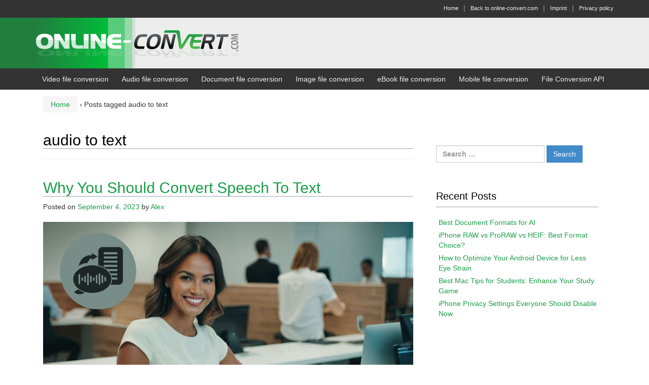

--- FILE ---
content_type: text/html; charset=UTF-8
request_url: https://blog.online-convert.com/tag/audio-to-text/
body_size: 8999
content:
<!DOCTYPE html>
<!--[if IE 8 ]>
	<html class="no-js ie8" dir="ltr" lang="en-US" prefix="og: https://ogp.me/ns#">
<![endif]-->
<!--[if IE 9 ]>
	<html class="no-js ie9" dir="ltr" lang="en-US" prefix="og: https://ogp.me/ns#">
<![endif]-->
<!--[if gt IE 9]><!-->
<html dir="ltr" lang="en-US" prefix="og: https://ogp.me/ns#"><!--<![endif]-->
	<head>
				<meta charset="UTF-8">
		<meta name="viewport" content="width=device-width, initial-scale=1">
		<meta http-equiv="X-UA-Compatible" content="IE=9; IE=8; IE=7; IE=EDGE" /> 

		<link rel="profile" href="http://gmpg.org/xfn/11">
		<link rel="pingback" href="https://blog.online-convert.com/xmlrpc.php">
		
		<title>audio to text | Online file conversion blog</title>
	<style>img:is([sizes="auto" i], [sizes^="auto," i]) { contain-intrinsic-size: 3000px 1500px }</style>
	
		<!-- All in One SEO 4.9.0 - aioseo.com -->
	<meta name="robots" content="max-image-preview:large" />
	<link rel="canonical" href="https://blog.online-convert.com/tag/audio-to-text/" />
	<meta name="generator" content="All in One SEO (AIOSEO) 4.9.0" />
		<script type="application/ld+json" class="aioseo-schema">
			{"@context":"https:\/\/schema.org","@graph":[{"@type":"BreadcrumbList","@id":"https:\/\/blog.online-convert.com\/tag\/audio-to-text\/#breadcrumblist","itemListElement":[{"@type":"ListItem","@id":"https:\/\/blog.online-convert.com#listItem","position":1,"name":"Home","item":"https:\/\/blog.online-convert.com","nextItem":{"@type":"ListItem","@id":"https:\/\/blog.online-convert.com\/tag\/audio-to-text\/#listItem","name":"audio to text"}},{"@type":"ListItem","@id":"https:\/\/blog.online-convert.com\/tag\/audio-to-text\/#listItem","position":2,"name":"audio to text","previousItem":{"@type":"ListItem","@id":"https:\/\/blog.online-convert.com#listItem","name":"Home"}}]},{"@type":"CollectionPage","@id":"https:\/\/blog.online-convert.com\/tag\/audio-to-text\/#collectionpage","url":"https:\/\/blog.online-convert.com\/tag\/audio-to-text\/","name":"audio to text | Online file conversion blog","inLanguage":"en-US","isPartOf":{"@id":"https:\/\/blog.online-convert.com\/#website"},"breadcrumb":{"@id":"https:\/\/blog.online-convert.com\/tag\/audio-to-text\/#breadcrumblist"}},{"@type":"Organization","@id":"https:\/\/blog.online-convert.com\/#organization","name":"Online file conversion blog","description":"Howto, video and tutorial site about online file conversion with online-convert.com","url":"https:\/\/blog.online-convert.com\/"},{"@type":"WebSite","@id":"https:\/\/blog.online-convert.com\/#website","url":"https:\/\/blog.online-convert.com\/","name":"Online file conversion blog","description":"Howto, video and tutorial site about online file conversion with online-convert.com","inLanguage":"en-US","publisher":{"@id":"https:\/\/blog.online-convert.com\/#organization"}}]}
		</script>
		<!-- All in One SEO -->

<link rel="alternate" type="application/rss+xml" title="Online file conversion blog &raquo; Feed" href="https://blog.online-convert.com/feed/" />
<link rel="alternate" type="application/rss+xml" title="Online file conversion blog &raquo; audio to text Tag Feed" href="https://blog.online-convert.com/tag/audio-to-text/feed/" />
<script type="text/javascript">
/* <![CDATA[ */
window._wpemojiSettings = {"baseUrl":"https:\/\/s.w.org\/images\/core\/emoji\/16.0.1\/72x72\/","ext":".png","svgUrl":"https:\/\/s.w.org\/images\/core\/emoji\/16.0.1\/svg\/","svgExt":".svg","source":{"concatemoji":"https:\/\/blog.online-convert.com\/wp-includes\/js\/wp-emoji-release.min.js?ver=6.8.3"}};
/*! This file is auto-generated */
!function(s,n){var o,i,e;function c(e){try{var t={supportTests:e,timestamp:(new Date).valueOf()};sessionStorage.setItem(o,JSON.stringify(t))}catch(e){}}function p(e,t,n){e.clearRect(0,0,e.canvas.width,e.canvas.height),e.fillText(t,0,0);var t=new Uint32Array(e.getImageData(0,0,e.canvas.width,e.canvas.height).data),a=(e.clearRect(0,0,e.canvas.width,e.canvas.height),e.fillText(n,0,0),new Uint32Array(e.getImageData(0,0,e.canvas.width,e.canvas.height).data));return t.every(function(e,t){return e===a[t]})}function u(e,t){e.clearRect(0,0,e.canvas.width,e.canvas.height),e.fillText(t,0,0);for(var n=e.getImageData(16,16,1,1),a=0;a<n.data.length;a++)if(0!==n.data[a])return!1;return!0}function f(e,t,n,a){switch(t){case"flag":return n(e,"\ud83c\udff3\ufe0f\u200d\u26a7\ufe0f","\ud83c\udff3\ufe0f\u200b\u26a7\ufe0f")?!1:!n(e,"\ud83c\udde8\ud83c\uddf6","\ud83c\udde8\u200b\ud83c\uddf6")&&!n(e,"\ud83c\udff4\udb40\udc67\udb40\udc62\udb40\udc65\udb40\udc6e\udb40\udc67\udb40\udc7f","\ud83c\udff4\u200b\udb40\udc67\u200b\udb40\udc62\u200b\udb40\udc65\u200b\udb40\udc6e\u200b\udb40\udc67\u200b\udb40\udc7f");case"emoji":return!a(e,"\ud83e\udedf")}return!1}function g(e,t,n,a){var r="undefined"!=typeof WorkerGlobalScope&&self instanceof WorkerGlobalScope?new OffscreenCanvas(300,150):s.createElement("canvas"),o=r.getContext("2d",{willReadFrequently:!0}),i=(o.textBaseline="top",o.font="600 32px Arial",{});return e.forEach(function(e){i[e]=t(o,e,n,a)}),i}function t(e){var t=s.createElement("script");t.src=e,t.defer=!0,s.head.appendChild(t)}"undefined"!=typeof Promise&&(o="wpEmojiSettingsSupports",i=["flag","emoji"],n.supports={everything:!0,everythingExceptFlag:!0},e=new Promise(function(e){s.addEventListener("DOMContentLoaded",e,{once:!0})}),new Promise(function(t){var n=function(){try{var e=JSON.parse(sessionStorage.getItem(o));if("object"==typeof e&&"number"==typeof e.timestamp&&(new Date).valueOf()<e.timestamp+604800&&"object"==typeof e.supportTests)return e.supportTests}catch(e){}return null}();if(!n){if("undefined"!=typeof Worker&&"undefined"!=typeof OffscreenCanvas&&"undefined"!=typeof URL&&URL.createObjectURL&&"undefined"!=typeof Blob)try{var e="postMessage("+g.toString()+"("+[JSON.stringify(i),f.toString(),p.toString(),u.toString()].join(",")+"));",a=new Blob([e],{type:"text/javascript"}),r=new Worker(URL.createObjectURL(a),{name:"wpTestEmojiSupports"});return void(r.onmessage=function(e){c(n=e.data),r.terminate(),t(n)})}catch(e){}c(n=g(i,f,p,u))}t(n)}).then(function(e){for(var t in e)n.supports[t]=e[t],n.supports.everything=n.supports.everything&&n.supports[t],"flag"!==t&&(n.supports.everythingExceptFlag=n.supports.everythingExceptFlag&&n.supports[t]);n.supports.everythingExceptFlag=n.supports.everythingExceptFlag&&!n.supports.flag,n.DOMReady=!1,n.readyCallback=function(){n.DOMReady=!0}}).then(function(){return e}).then(function(){var e;n.supports.everything||(n.readyCallback(),(e=n.source||{}).concatemoji?t(e.concatemoji):e.wpemoji&&e.twemoji&&(t(e.twemoji),t(e.wpemoji)))}))}((window,document),window._wpemojiSettings);
/* ]]> */
</script>
<style id='wp-emoji-styles-inline-css' type='text/css'>

	img.wp-smiley, img.emoji {
		display: inline !important;
		border: none !important;
		box-shadow: none !important;
		height: 1em !important;
		width: 1em !important;
		margin: 0 0.07em !important;
		vertical-align: -0.1em !important;
		background: none !important;
		padding: 0 !important;
	}
</style>
<link rel='stylesheet' id='wp-block-library-css' href='https://blog.online-convert.com/wp-includes/css/dist/block-library/style.min.css?ver=6.8.3' type='text/css' media='all' />
<style id='classic-theme-styles-inline-css' type='text/css'>
/*! This file is auto-generated */
.wp-block-button__link{color:#fff;background-color:#32373c;border-radius:9999px;box-shadow:none;text-decoration:none;padding:calc(.667em + 2px) calc(1.333em + 2px);font-size:1.125em}.wp-block-file__button{background:#32373c;color:#fff;text-decoration:none}
</style>
<link rel='stylesheet' id='aioseo/css/src/vue/standalone/blocks/table-of-contents/global.scss-css' href='https://blog.online-convert.com/wp-content/plugins/all-in-one-seo-pack/dist/Lite/assets/css/table-of-contents/global.e90f6d47.css?ver=4.9.0' type='text/css' media='all' />
<style id='global-styles-inline-css' type='text/css'>
:root{--wp--preset--aspect-ratio--square: 1;--wp--preset--aspect-ratio--4-3: 4/3;--wp--preset--aspect-ratio--3-4: 3/4;--wp--preset--aspect-ratio--3-2: 3/2;--wp--preset--aspect-ratio--2-3: 2/3;--wp--preset--aspect-ratio--16-9: 16/9;--wp--preset--aspect-ratio--9-16: 9/16;--wp--preset--color--black: #000000;--wp--preset--color--cyan-bluish-gray: #abb8c3;--wp--preset--color--white: #ffffff;--wp--preset--color--pale-pink: #f78da7;--wp--preset--color--vivid-red: #cf2e2e;--wp--preset--color--luminous-vivid-orange: #ff6900;--wp--preset--color--luminous-vivid-amber: #fcb900;--wp--preset--color--light-green-cyan: #7bdcb5;--wp--preset--color--vivid-green-cyan: #00d084;--wp--preset--color--pale-cyan-blue: #8ed1fc;--wp--preset--color--vivid-cyan-blue: #0693e3;--wp--preset--color--vivid-purple: #9b51e0;--wp--preset--gradient--vivid-cyan-blue-to-vivid-purple: linear-gradient(135deg,rgba(6,147,227,1) 0%,rgb(155,81,224) 100%);--wp--preset--gradient--light-green-cyan-to-vivid-green-cyan: linear-gradient(135deg,rgb(122,220,180) 0%,rgb(0,208,130) 100%);--wp--preset--gradient--luminous-vivid-amber-to-luminous-vivid-orange: linear-gradient(135deg,rgba(252,185,0,1) 0%,rgba(255,105,0,1) 100%);--wp--preset--gradient--luminous-vivid-orange-to-vivid-red: linear-gradient(135deg,rgba(255,105,0,1) 0%,rgb(207,46,46) 100%);--wp--preset--gradient--very-light-gray-to-cyan-bluish-gray: linear-gradient(135deg,rgb(238,238,238) 0%,rgb(169,184,195) 100%);--wp--preset--gradient--cool-to-warm-spectrum: linear-gradient(135deg,rgb(74,234,220) 0%,rgb(151,120,209) 20%,rgb(207,42,186) 40%,rgb(238,44,130) 60%,rgb(251,105,98) 80%,rgb(254,248,76) 100%);--wp--preset--gradient--blush-light-purple: linear-gradient(135deg,rgb(255,206,236) 0%,rgb(152,150,240) 100%);--wp--preset--gradient--blush-bordeaux: linear-gradient(135deg,rgb(254,205,165) 0%,rgb(254,45,45) 50%,rgb(107,0,62) 100%);--wp--preset--gradient--luminous-dusk: linear-gradient(135deg,rgb(255,203,112) 0%,rgb(199,81,192) 50%,rgb(65,88,208) 100%);--wp--preset--gradient--pale-ocean: linear-gradient(135deg,rgb(255,245,203) 0%,rgb(182,227,212) 50%,rgb(51,167,181) 100%);--wp--preset--gradient--electric-grass: linear-gradient(135deg,rgb(202,248,128) 0%,rgb(113,206,126) 100%);--wp--preset--gradient--midnight: linear-gradient(135deg,rgb(2,3,129) 0%,rgb(40,116,252) 100%);--wp--preset--font-size--small: 13px;--wp--preset--font-size--medium: 20px;--wp--preset--font-size--large: 36px;--wp--preset--font-size--x-large: 42px;--wp--preset--spacing--20: 0.44rem;--wp--preset--spacing--30: 0.67rem;--wp--preset--spacing--40: 1rem;--wp--preset--spacing--50: 1.5rem;--wp--preset--spacing--60: 2.25rem;--wp--preset--spacing--70: 3.38rem;--wp--preset--spacing--80: 5.06rem;--wp--preset--shadow--natural: 6px 6px 9px rgba(0, 0, 0, 0.2);--wp--preset--shadow--deep: 12px 12px 50px rgba(0, 0, 0, 0.4);--wp--preset--shadow--sharp: 6px 6px 0px rgba(0, 0, 0, 0.2);--wp--preset--shadow--outlined: 6px 6px 0px -3px rgba(255, 255, 255, 1), 6px 6px rgba(0, 0, 0, 1);--wp--preset--shadow--crisp: 6px 6px 0px rgba(0, 0, 0, 1);}:where(.is-layout-flex){gap: 0.5em;}:where(.is-layout-grid){gap: 0.5em;}body .is-layout-flex{display: flex;}.is-layout-flex{flex-wrap: wrap;align-items: center;}.is-layout-flex > :is(*, div){margin: 0;}body .is-layout-grid{display: grid;}.is-layout-grid > :is(*, div){margin: 0;}:where(.wp-block-columns.is-layout-flex){gap: 2em;}:where(.wp-block-columns.is-layout-grid){gap: 2em;}:where(.wp-block-post-template.is-layout-flex){gap: 1.25em;}:where(.wp-block-post-template.is-layout-grid){gap: 1.25em;}.has-black-color{color: var(--wp--preset--color--black) !important;}.has-cyan-bluish-gray-color{color: var(--wp--preset--color--cyan-bluish-gray) !important;}.has-white-color{color: var(--wp--preset--color--white) !important;}.has-pale-pink-color{color: var(--wp--preset--color--pale-pink) !important;}.has-vivid-red-color{color: var(--wp--preset--color--vivid-red) !important;}.has-luminous-vivid-orange-color{color: var(--wp--preset--color--luminous-vivid-orange) !important;}.has-luminous-vivid-amber-color{color: var(--wp--preset--color--luminous-vivid-amber) !important;}.has-light-green-cyan-color{color: var(--wp--preset--color--light-green-cyan) !important;}.has-vivid-green-cyan-color{color: var(--wp--preset--color--vivid-green-cyan) !important;}.has-pale-cyan-blue-color{color: var(--wp--preset--color--pale-cyan-blue) !important;}.has-vivid-cyan-blue-color{color: var(--wp--preset--color--vivid-cyan-blue) !important;}.has-vivid-purple-color{color: var(--wp--preset--color--vivid-purple) !important;}.has-black-background-color{background-color: var(--wp--preset--color--black) !important;}.has-cyan-bluish-gray-background-color{background-color: var(--wp--preset--color--cyan-bluish-gray) !important;}.has-white-background-color{background-color: var(--wp--preset--color--white) !important;}.has-pale-pink-background-color{background-color: var(--wp--preset--color--pale-pink) !important;}.has-vivid-red-background-color{background-color: var(--wp--preset--color--vivid-red) !important;}.has-luminous-vivid-orange-background-color{background-color: var(--wp--preset--color--luminous-vivid-orange) !important;}.has-luminous-vivid-amber-background-color{background-color: var(--wp--preset--color--luminous-vivid-amber) !important;}.has-light-green-cyan-background-color{background-color: var(--wp--preset--color--light-green-cyan) !important;}.has-vivid-green-cyan-background-color{background-color: var(--wp--preset--color--vivid-green-cyan) !important;}.has-pale-cyan-blue-background-color{background-color: var(--wp--preset--color--pale-cyan-blue) !important;}.has-vivid-cyan-blue-background-color{background-color: var(--wp--preset--color--vivid-cyan-blue) !important;}.has-vivid-purple-background-color{background-color: var(--wp--preset--color--vivid-purple) !important;}.has-black-border-color{border-color: var(--wp--preset--color--black) !important;}.has-cyan-bluish-gray-border-color{border-color: var(--wp--preset--color--cyan-bluish-gray) !important;}.has-white-border-color{border-color: var(--wp--preset--color--white) !important;}.has-pale-pink-border-color{border-color: var(--wp--preset--color--pale-pink) !important;}.has-vivid-red-border-color{border-color: var(--wp--preset--color--vivid-red) !important;}.has-luminous-vivid-orange-border-color{border-color: var(--wp--preset--color--luminous-vivid-orange) !important;}.has-luminous-vivid-amber-border-color{border-color: var(--wp--preset--color--luminous-vivid-amber) !important;}.has-light-green-cyan-border-color{border-color: var(--wp--preset--color--light-green-cyan) !important;}.has-vivid-green-cyan-border-color{border-color: var(--wp--preset--color--vivid-green-cyan) !important;}.has-pale-cyan-blue-border-color{border-color: var(--wp--preset--color--pale-cyan-blue) !important;}.has-vivid-cyan-blue-border-color{border-color: var(--wp--preset--color--vivid-cyan-blue) !important;}.has-vivid-purple-border-color{border-color: var(--wp--preset--color--vivid-purple) !important;}.has-vivid-cyan-blue-to-vivid-purple-gradient-background{background: var(--wp--preset--gradient--vivid-cyan-blue-to-vivid-purple) !important;}.has-light-green-cyan-to-vivid-green-cyan-gradient-background{background: var(--wp--preset--gradient--light-green-cyan-to-vivid-green-cyan) !important;}.has-luminous-vivid-amber-to-luminous-vivid-orange-gradient-background{background: var(--wp--preset--gradient--luminous-vivid-amber-to-luminous-vivid-orange) !important;}.has-luminous-vivid-orange-to-vivid-red-gradient-background{background: var(--wp--preset--gradient--luminous-vivid-orange-to-vivid-red) !important;}.has-very-light-gray-to-cyan-bluish-gray-gradient-background{background: var(--wp--preset--gradient--very-light-gray-to-cyan-bluish-gray) !important;}.has-cool-to-warm-spectrum-gradient-background{background: var(--wp--preset--gradient--cool-to-warm-spectrum) !important;}.has-blush-light-purple-gradient-background{background: var(--wp--preset--gradient--blush-light-purple) !important;}.has-blush-bordeaux-gradient-background{background: var(--wp--preset--gradient--blush-bordeaux) !important;}.has-luminous-dusk-gradient-background{background: var(--wp--preset--gradient--luminous-dusk) !important;}.has-pale-ocean-gradient-background{background: var(--wp--preset--gradient--pale-ocean) !important;}.has-electric-grass-gradient-background{background: var(--wp--preset--gradient--electric-grass) !important;}.has-midnight-gradient-background{background: var(--wp--preset--gradient--midnight) !important;}.has-small-font-size{font-size: var(--wp--preset--font-size--small) !important;}.has-medium-font-size{font-size: var(--wp--preset--font-size--medium) !important;}.has-large-font-size{font-size: var(--wp--preset--font-size--large) !important;}.has-x-large-font-size{font-size: var(--wp--preset--font-size--x-large) !important;}
:where(.wp-block-post-template.is-layout-flex){gap: 1.25em;}:where(.wp-block-post-template.is-layout-grid){gap: 1.25em;}
:where(.wp-block-columns.is-layout-flex){gap: 2em;}:where(.wp-block-columns.is-layout-grid){gap: 2em;}
:root :where(.wp-block-pullquote){font-size: 1.5em;line-height: 1.6;}
</style>
<link rel='stylesheet' id='responsive-mobile-style-css' href='https://blog.online-convert.com/wp-content/themes/responsive-mobile/css/style.css?ver=1.15.1' type='text/css' media='all' />
<link rel='stylesheet' id='bootstrap-css' href='https://blog.online-convert.com/wp-content/themes/responsive-mobile/libraries/bootstrap/css/bootstrap.min.css?ver=6.8.3' type='text/css' media='all' />
<script type="text/javascript" src="https://blog.online-convert.com/wp-includes/js/jquery/jquery.min.js?ver=3.7.1" id="jquery-core-js"></script>
<script type="text/javascript" src="https://blog.online-convert.com/wp-includes/js/jquery/jquery-migrate.min.js?ver=3.4.1" id="jquery-migrate-js"></script>
<script type="text/javascript" src="https://blog.online-convert.com/wp-content/themes/responsive-mobile/libraries/bootstrap/js/bootstrap.min.js?ver=6.8.3" id="bootstrap-js-js"></script>
<link rel="https://api.w.org/" href="https://blog.online-convert.com/wp-json/" /><link rel="alternate" title="JSON" type="application/json" href="https://blog.online-convert.com/wp-json/wp/v2/tags/862" /><link rel="EditURI" type="application/rsd+xml" title="RSD" href="https://blog.online-convert.com/xmlrpc.php?rsd" />
<meta name="generator" content="WordPress 6.8.3" />
<script async='async' src='https://www.googletagservices.com/tag/js/gpt.js'></script>
<script>
  var googletag = googletag || {};
  googletag.cmd = googletag.cmd || [];
</script>

<script>
  googletag.cmd.push(function() {
    googletag.defineSlot('/3218586/catchall_300x250', [300, 250], 'div-gpt-ad-1514909297651-0').addService(googletag.pubads());
    googletag.pubads().enableSingleRequest();
    googletag.pubads().collapseEmptyDivs();
    googletag.enableServices();
  });
</script>
<!-- Dynamic Widgets by QURL loaded - http://www.dynamic-widgets.com //-->
<style type="text/css" id="custom-background-css">
body.custom-background { background-color: #ffffff; background-image: url("https://blog.online-convert.com/wp-content/uploads/2015/02/header-background.png"); background-position: center top; background-size: auto; background-repeat: no-repeat; background-attachment: scroll; }
</style>
			<style type="text/css" id="wp-custom-css">
			/*
You can add your own CSS here.

Click the help icon above to learn more.
*/

#header {
    padding-top: 0px;
    padding-bottom: 0px;
}
#blog-logo {
	display:none;
}

h1 {
    border-bottom: 1px solid #9EA0A3;
    font-size: 30px;
    color: #000000;
}

h2 {
    border-bottom: 1px solid #9EA0A3;
    font-size: 24px;
    color: #000000;
}

h3 {
    font-size: 20px;
    color: #000000;
}

a {
	color: #1A9D48;
}

a:hover, a:visited, a:active {
	color: #1A9D48;
    text-decoration: none;
}

#main article {
    padding-bottom: 20px;
    border-bottom: 4px double #9EA0A3;
}

#widgets .widget-title, main#main.sitemap .sitemap-widgets .widget-title {
    border-bottom: 1px solid #9EA0A3;
}

hr {
    border-color: #9EA0A3;
}

img.thumbnail {
    float: right;
    margin-left: 0px;
    margin-bottom: 20px;
    margin-right: 20px;
}

pre {
  background-color: #179C48;
	color: white;
	margin: 15px;
	padding: 15px;
}		</style>
			</head>

<body class="archive tag tag-audio-to-text tag-862 custom-background wp-theme-responsive-mobile group-blog default" itemscope="itemscope" itemtype="http://schema.org/WebPage">
<div id="container" class="site">
	<a class="skip-link screen-reader-text" href="#content">Skip to content</a>
	<a class="skip-link screen-reader-text" href="#main-navigation">Skip to main menu</a>
	<div id="top-menu-container" class="container-full-width">
		<nav id="top-menu" class="container" itemscope itemtype="http://schema.org/SiteNavigationElement">
			<ul id="menu-global_nav" class="top-menu"><li id="menu-item-426" class="menu-item menu-item-type-custom menu-item-object-custom menu-item-home menu-item-426"><a href="https://blog.online-convert.com/">Home</a></li>
<li id="menu-item-429" class="menu-item menu-item-type-post_type menu-item-object-page menu-item-429"><a href="https://www.online-convert.com/">Back to online-convert.com</a></li>
<li id="menu-item-1949" class="menu-item menu-item-type-custom menu-item-object-custom menu-item-1949"><a href="https://www.online-convert.com/imprint">Imprint</a></li>
<li id="menu-item-3706" class="menu-item menu-item-type-custom menu-item-object-custom menu-item-3706"><a href="https://www.online-convert.com/privacy">Privacy policy</a></li>
</ul>		</nav>
	</div><!-- top menu container -->
        <div id="header_section">
	<header id="header" class="container-full-width site-header" role="banner" itemscope="itemscope" itemtype="http://schema.org/WPHeader">
				<div class="container">
			<div class="header-row">
				<div id="site-branding">
							<div id="logo">
			<a href="https://blog.online-convert.com/" rel="home" itemprop="url" title="Online file conversion blog">
				<img src="https://blog.online-convert.com/wp-content/uploads/2015/02/Logo-Schrift-2.png"  alt="Online file conversion blog" itemprop="image">
			</a>
		</div>
					</div>
				<div id="secondary-header">
									</div>
			</div>
		</div>

			</header><!-- #header -->

	<div id="main-menu-container" class="container-full-width">
		<div id="main-menu" class="container">
			<nav id="main-navigation" class="site-navigation" role="navigation" itemscope="itemscope" itemtype="http://schema.org/SiteNavigationElement">
				<div id="mobile-current-item">Menu</div>
				<button id="mobile-nav-button"><span class="accessibile-label">Mobile menu toggle</span></button>
				<div class="main-nav"><ul id="menu-categories" class="menu"><li id="menu-item-437" class="menu-item menu-item-type-taxonomy menu-item-object-category menu-item-437"><a href="https://blog.online-convert.com/category/video-file-conversion/">Video file conversion</a></li>
<li id="menu-item-438" class="menu-item menu-item-type-taxonomy menu-item-object-category menu-item-438"><a href="https://blog.online-convert.com/category/audio-conversion/">Audio file conversion</a></li>
<li id="menu-item-439" class="menu-item menu-item-type-taxonomy menu-item-object-category menu-item-439"><a href="https://blog.online-convert.com/category/document-file-conversion/">Document file conversion</a></li>
<li id="menu-item-440" class="menu-item menu-item-type-taxonomy menu-item-object-category menu-item-440"><a href="https://blog.online-convert.com/category/image-file-conversion/">Image file conversion</a></li>
<li id="menu-item-441" class="menu-item menu-item-type-taxonomy menu-item-object-category menu-item-441"><a href="https://blog.online-convert.com/category/ebook-file-conversion/">eBook file conversion</a></li>
<li id="menu-item-442" class="menu-item menu-item-type-taxonomy menu-item-object-category menu-item-442"><a href="https://blog.online-convert.com/category/mobile-file-conversion/">Mobile file conversion</a></li>
<li id="menu-item-3037" class="menu-item menu-item-type-taxonomy menu-item-object-category menu-item-3037"><a href="https://blog.online-convert.com/category/api/">File Conversion API</a></li>
</ul></div>			</nav><!-- #site-navigation -->
		</div><!-- #main-menu -->
	</div><!-- #main-menu-container -->
	<div id="sub-menu-container" class="container-full-width">
		<div id="sub-menu" class="container">
			<nav id="sub-navigation" class="site-navigation" role="navigation" itemscope="itemscope" itemtype="http://schema.org/SiteNavigationElement">
						</nav><!-- #site-navigation -->
		</div><!-- #sub-menu -->
	</div><!-- #sub-menu-container -->
        </div>
	<div id="wrapper" class="site-content container-full-width">

<div id="content-archive" class="content-area">
	<main id="main" class="site-main" role="main" itemprop="mainContentOfPage" itemscope="itemscope" itemtype="http://schema.org/Blog">

		
			<div class="breadcrumb-list" xmlns:v="http://rdf.data-vocabulary.org/#"><span class="breadcrumb" typeof="v:Breadcrumb"><a rel="v:url" property="v:title" href="https://blog.online-convert.com/">Home</a></span> <span class="chevron">&#8250;</span> <span class="breadcrumb-current">Posts tagged audio to text</span></div>	<header class="page-header">
		<h1 class="title-archive">
			audio to text		</h1>
			</header><!-- .page-header -->

						
					<article id="post-5809" class="post-5809 post type-post status-publish format-standard has-post-thumbnail hentry category-audio-conversion category-uncategorized tag-audio-conversion tag-audio-files tag-audio-to-text tag-speech-to-text tag-tips">
		
		
				
<header class="entry-header">
	<h1 class="entry-title post-title"><a href="https://blog.online-convert.com/why-you-should-convert-speech-to-text/" rel="bookmark">Why You Should Convert Speech To Text</a></h1>
			<div class="post-meta">
			<span class="meta-prep meta-prep-author posted">Posted on </span> <a href="https://blog.online-convert.com/why-you-should-convert-speech-to-text/" title="07:25" rel="bookmark"><time class="timestamp updated" itemprop="datePublished" datetime="2023-09-04T07:25:51+00:00">September 4, 2023</time></a><span class="byline"> by </span> <span class="author vcard" itemprop="author" itemscope="itemscope" itemtype="http://schema.org/Person"><a class="url fn n" href="https://blog.online-convert.com/author/bojana/" title="View all posts by Alex" itemprop="url" rel="author"><span itemprop="name">Alex</span></a></span>		</div><!-- .post-meta -->
	
</header><!-- .entry-header -->


		
		<div class="post-entry">
							<div class="entry-content">
											<a href="https://blog.online-convert.com/why-you-should-convert-speech-to-text/" title="Why You Should Convert Speech To Text">
							<img width="1280" height="720" src="https://blog.online-convert.com/wp-content/uploads/2023/09/Why-You-Should-Convert-Speech-To-Text.jpg" class="attachment-post-thumbnail size-post-thumbnail wp-post-image" alt="A woman in the office. Convert Speech To Text." decoding="async" fetchpriority="high" srcset="https://blog.online-convert.com/wp-content/uploads/2023/09/Why-You-Should-Convert-Speech-To-Text.jpg 1280w, https://blog.online-convert.com/wp-content/uploads/2023/09/Why-You-Should-Convert-Speech-To-Text-300x169.jpg 300w, https://blog.online-convert.com/wp-content/uploads/2023/09/Why-You-Should-Convert-Speech-To-Text-1024x576.jpg 1024w, https://blog.online-convert.com/wp-content/uploads/2023/09/Why-You-Should-Convert-Speech-To-Text-768x432.jpg 768w, https://blog.online-convert.com/wp-content/uploads/2023/09/Why-You-Should-Convert-Speech-To-Text-100x56.jpg 100w, https://blog.online-convert.com/wp-content/uploads/2023/09/Why-You-Should-Convert-Speech-To-Text-150x84.jpg 150w, https://blog.online-convert.com/wp-content/uploads/2023/09/Why-You-Should-Convert-Speech-To-Text-200x113.jpg 200w, https://blog.online-convert.com/wp-content/uploads/2023/09/Why-You-Should-Convert-Speech-To-Text-450x253.jpg 450w, https://blog.online-convert.com/wp-content/uploads/2023/09/Why-You-Should-Convert-Speech-To-Text-600x338.jpg 600w, https://blog.online-convert.com/wp-content/uploads/2023/09/Why-You-Should-Convert-Speech-To-Text-900x506.jpg 900w" sizes="(max-width: 1280px) 100vw, 1280px" />						</a>
					
					<p><strong>Speech-to-text</strong> conversion has become increasingly popular in recent years, as it provides a simple solution for those who wish to quickly transcribe their audio files. Incorporated <strong>AI technology</strong> improves accuracy, making it easier than ever to create high-quality transcriptions. For all of you who are still unsure – why you should <strong>convert speech to text</strong>, in this article, we will&nbsp;present the numerous advantages of this conversion process. Finally, find out the best way to convert Speech-to-Text online!&hellip; <a href="https://blog.online-convert.com/why-you-should-convert-speech-to-text/" class="read-more">Read the rest </a></p>				</div><!-- .entry-content -->
					</div><!-- .post-entry -->

		
<footer class="post-data">
					<span class="cat-links">
			Posted in <a href="https://blog.online-convert.com/category/audio-conversion/">Audio file conversion</a>, <a href="https://blog.online-convert.com/category/uncategorized/">Uncategorized</a>		</span><br/>
		
				<span class="tags-links">
			Tagged with <a href="https://blog.online-convert.com/tag/audio-conversion/" rel="tag">Audio file conversion</a>, <a href="https://blog.online-convert.com/tag/audio-files/" rel="tag">audio files</a>, <a href="https://blog.online-convert.com/tag/audio-to-text/" rel="tag">audio to text</a>, <a href="https://blog.online-convert.com/tag/speech-to-text/" rel="tag">speech to text</a>, <a href="https://blog.online-convert.com/tag/tips/" rel="tag">tips</a>		</span>
			
	<div class="entry-meta">
			</div><!-- .entry-meta -->
	</footer><!-- .post-data -->
				</article><!-- #post-## -->

			
			
		
	</main><!-- #main -->
	
<div id="widgets" class="widget-area default-sidebar" role="complementary" itemscope="itemscope" itemtype="http://schema.org/WPSideBar">
		<div id="text-3" class="widget-wrapper widget_text">			<div class="textwidget"><p><!-- /3218586/catchall_300x250 --></p>
<div id="div-gpt-ad-1514909297651-0" style="height: 250px; width: 300px;"><script>
googletag.cmd.push(function() { googletag.display('div-gpt-ad-1514909297651-0'); });
</script></div>
</div>
		</div><div id="search-3" class="widget-wrapper widget_search"><form role="search" method="get" class="search-form" action="https://blog.online-convert.com/">
				<label>
					<span class="screen-reader-text">Search for:</span>
					<input type="search" class="search-field" placeholder="Search &hellip;" value="" name="s" />
				</label>
				<input type="submit" class="search-submit" value="Search" />
			</form></div>
		<div id="recent-posts-3" class="widget-wrapper widget_recent_entries">
		<div class="widget-title"><h3>Recent Posts</h3></div>
		<ul>
											<li>
					<a href="https://blog.online-convert.com/best-document-formats-for-ai/">Best Document Formats for AI</a>
									</li>
											<li>
					<a href="https://blog.online-convert.com/iphone-raw-vs-proraw-vs-heif-best-format-choice/">iPhone RAW vs ProRAW vs HEIF: Best Format Choice?</a>
									</li>
											<li>
					<a href="https://blog.online-convert.com/how-to-optimize-your-android-device-for-less-eye-strain/">How to Optimize Your Android Device for Less Eye Strain</a>
									</li>
											<li>
					<a href="https://blog.online-convert.com/best-mac-tips-for-students-enhance-your-study-game/">Best Mac Tips for Students: Enhance Your Study Game</a>
									</li>
											<li>
					<a href="https://blog.online-convert.com/iphone-privacy-settings-everyone-should-disable-now/">iPhone Privacy Settings Everyone Should Disable Now</a>
									</li>
					</ul>

		</div>	</div><!-- #default-sidebar -->
</div><!-- #content-archive -->


</div><!-- end of #wrapper -->
</div><!-- end of #container -->


<footer id="footer" class="site-footer" role="contentinfo" itemscope="itemscope" itemtype="http://schema.org/WPFooter">
		<div id="footer-wrapper">

		<div id="footer-widgets-container">
			
<div id="footer-widget" class="widget-area" role="complementary" itemscope="itemscope"
     itemtype="http://schema.org/WPSideBar">
		
		<div id="custom_html-3" class="widget_text footer-widget widget_custom_html"><div class="textwidget custom-html-widget"><!-- Piwik -->
<script type="text/javascript">
  var _paq = _paq || [];
  _paq.push(['trackPageView']);
  _paq.push(['enableLinkTracking']);
  (function() {
    var u="//stats.online-convert.com/piwik/";
    _paq.push(['setTrackerUrl', u+'piwik.php']);
    _paq.push(['setSiteId', '2']);
    var d=document, g=d.createElement('script'), s=d.getElementsByTagName('script')[0];
    g.type='text/javascript'; g.async=true; g.defer=true; g.src=u+'piwik.js'; s.parentNode.insertBefore(g,s);
  })();
</script>
<noscript><p><img src="//stats.online-convert.com/piwik/piwik.php?idsite=2&rec=1" style="border:0;" alt="" /></p></noscript>
<!-- End Piwik Code -->

</div></div>
		</div>
<!-- #secondary -->
		</div><!-- #footer-widgets-container-->

		<div id="menu-social-container">
			<nav id="footer-menu-container">
							</nav><!-- #footer-menu -->
			<div id="social-icons-container">
				<ul class="social-icons"></ul><!-- .social-icons -->			</div><!-- #social-icons-container-->
		</div><!-- #menu-social-container -->

		
		<div id="footer-base">
			<div class="copyright">
				&copy; 2025 <a href="https://blog.online-convert.com/" title="Online file conversion blog">Online file conversion blog</a>			</div><!-- .copyright -->

			<div class="powered">
				<a href="http://cyberchimps.com/responsive-II/">Responsive II</a> powered by <a href="http://wordpress.org/">WordPress</a>			</div><!-- end .powered -->

			<div class="scroll-top">
				<a href="#scroll-top" title="scroll to top">&uarr;</a>
			</div><!-- .scroll-top -->
		</div><!-- #footer-base -->
	</div><!-- #footer-wrapper -->
	</footer><!-- #footer -->
<script type="speculationrules">
{"prefetch":[{"source":"document","where":{"and":[{"href_matches":"\/*"},{"not":{"href_matches":["\/wp-*.php","\/wp-admin\/*","\/wp-content\/uploads\/*","\/wp-content\/*","\/wp-content\/plugins\/*","\/wp-content\/themes\/responsive-mobile\/*","\/*\\?(.+)"]}},{"not":{"selector_matches":"a[rel~=\"nofollow\"]"}},{"not":{"selector_matches":".no-prefetch, .no-prefetch a"}}]},"eagerness":"conservative"}]}
</script>
<script type="module"  src="https://blog.online-convert.com/wp-content/plugins/all-in-one-seo-pack/dist/Lite/assets/table-of-contents.95d0dfce.js?ver=4.9.0" id="aioseo/js/src/vue/standalone/blocks/table-of-contents/frontend.js-js"></script>
<script type="text/javascript" src="https://blog.online-convert.com/wp-content/plugins/page-links-to/dist/new-tab.js?ver=3.3.7" id="page-links-to-js"></script>
<script type="text/javascript" src="https://blog.online-convert.com/wp-content/themes/responsive-mobile/js/responsive-scripts.min.js?ver=1.2.5" id="responsive-scripts-js"></script>
</body>
</html>


--- FILE ---
content_type: text/html; charset=utf-8
request_url: https://www.google.com/recaptcha/api2/aframe
body_size: 266
content:
<!DOCTYPE HTML><html><head><meta http-equiv="content-type" content="text/html; charset=UTF-8"></head><body><script nonce="lzhrFAluLYdljUm-rtpBGg">/** Anti-fraud and anti-abuse applications only. See google.com/recaptcha */ try{var clients={'sodar':'https://pagead2.googlesyndication.com/pagead/sodar?'};window.addEventListener("message",function(a){try{if(a.source===window.parent){var b=JSON.parse(a.data);var c=clients[b['id']];if(c){var d=document.createElement('img');d.src=c+b['params']+'&rc='+(localStorage.getItem("rc::a")?sessionStorage.getItem("rc::b"):"");window.document.body.appendChild(d);sessionStorage.setItem("rc::e",parseInt(sessionStorage.getItem("rc::e")||0)+1);localStorage.setItem("rc::h",'1763752720395');}}}catch(b){}});window.parent.postMessage("_grecaptcha_ready", "*");}catch(b){}</script></body></html>

--- FILE ---
content_type: application/javascript; charset=utf-8
request_url: https://fundingchoicesmessages.google.com/f/AGSKWxWgAfmHiE1_mzRJMD6VFHuEHHBiflx71MEq5dlG_rPk4IElhfh549GMTDWRwIcbmJhbHDp9ZdLGdd1UquwNERnU39zJkr5Iy52gGbFSx7AnzolfkhfPQcGhJG8SGOUZZWUioktRtv3yKs0-UgNlZMhHS88iW_4bWEB-bxKoCDXAXzTqtPSpjw8nBswh/_/blockblock/blockblock.jquery.js/special_ad./adsrotator./ifolder-ads./ads?id=
body_size: -1295
content:
window['a5adc23b-5f0d-4692-8090-e4aaf45f2f79'] = true;